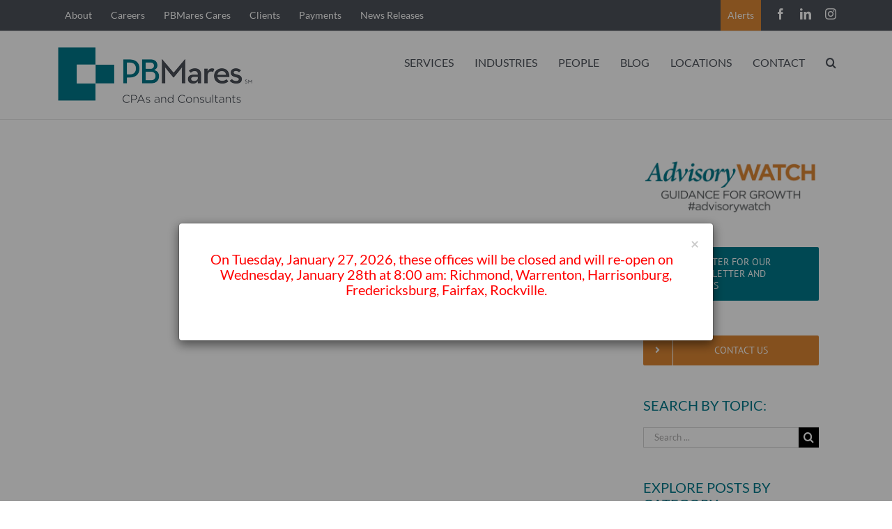

--- FILE ---
content_type: text/html; charset=UTF-8
request_url: https://www.pbmares.com/tag/investment/
body_size: 84373
content:
<!DOCTYPE html>
<html class="avada-html-layout-wide avada-html-header-position-top avada-html-is-archive" lang="en-US">
<head>
	<meta http-equiv="X-UA-Compatible" content="IE=edge" />
	<meta http-equiv="Content-Type" content="text/html; charset=utf-8"/>
	<meta name="viewport" content="width=device-width, initial-scale=1" />
	<meta name='robots' content='noindex, follow' />

	<!-- This site is optimized with the Yoast SEO plugin v26.8 - https://yoast.com/product/yoast-seo-wordpress/ -->
	<title>Investment Archives - PBMares</title>
	<meta property="og:locale" content="en_US" />
	<meta property="og:type" content="article" />
	<meta property="og:title" content="Investment Archives - PBMares" />
	<meta property="og:url" content="https://www.pbmares.com/tag/investment/" />
	<meta property="og:site_name" content="PBMares" />
	<meta name="twitter:card" content="summary_large_image" />
	<script type="application/ld+json" class="yoast-schema-graph">{"@context":"https://schema.org","@graph":[{"@type":"CollectionPage","@id":"https://www.pbmares.com/tag/investment/","url":"https://www.pbmares.com/tag/investment/","name":"Investment Archives - PBMares","isPartOf":{"@id":"https://www.pbmares.com/#website"},"breadcrumb":{"@id":"https://www.pbmares.com/tag/investment/#breadcrumb"},"inLanguage":"en-US"},{"@type":"BreadcrumbList","@id":"https://www.pbmares.com/tag/investment/#breadcrumb","itemListElement":[{"@type":"ListItem","position":1,"name":"Home","item":"https://www.pbmares.com/"},{"@type":"ListItem","position":2,"name":"Investment"}]},{"@type":"WebSite","@id":"https://www.pbmares.com/#website","url":"https://www.pbmares.com/","name":"PBMares","description":"Tax, Assurance &amp; Consulting","potentialAction":[{"@type":"SearchAction","target":{"@type":"EntryPoint","urlTemplate":"https://www.pbmares.com/?s={search_term_string}"},"query-input":{"@type":"PropertyValueSpecification","valueRequired":true,"valueName":"search_term_string"}}],"inLanguage":"en-US"}]}</script>
	<!-- / Yoast SEO plugin. -->


<link rel="alternate" type="application/rss+xml" title="PBMares &raquo; Feed" href="https://www.pbmares.com/feed/" />
<link rel="alternate" type="application/rss+xml" title="PBMares &raquo; Comments Feed" href="https://www.pbmares.com/comments/feed/" />
					<link rel="shortcut icon" href="https://www.pbmares.com/wp-content/uploads/2017/08/favicon16.png" type="image/x-icon" />
		
					<!-- Apple Touch Icon -->
			<link rel="apple-touch-icon" sizes="180x180" href="https://www.pbmares.com/wp-content/uploads/2017/08/favicon114.png">
		
					<!-- Android Icon -->
			<link rel="icon" sizes="192x192" href="https://www.pbmares.com/wp-content/uploads/2017/08/favicon57.png">
		
					<!-- MS Edge Icon -->
			<meta name="msapplication-TileImage" content="https://www.pbmares.com/wp-content/uploads/2017/08/favicon72.png">
				<link rel="alternate" type="application/rss+xml" title="PBMares &raquo; Investment Tag Feed" href="https://www.pbmares.com/tag/investment/feed/" />
<style id='wp-img-auto-sizes-contain-inline-css' type='text/css'>
img:is([sizes=auto i],[sizes^="auto," i]){contain-intrinsic-size:3000px 1500px}
/*# sourceURL=wp-img-auto-sizes-contain-inline-css */
</style>
<link rel='stylesheet' id='alert-css-css' href='https://www.pbmares.com/wp-content/themes/Avada-Child-Theme/css/alert-modal.css?ver=1.0' type='text/css' media='all' />
<link rel='stylesheet' id='fusion-dynamic-css-css' href='https://www.pbmares.com/wp-content/uploads/fusion-styles/11616767f00afa2bb7c047375dd6f156.min.css?ver=3.13.2' type='text/css' media='all' />
<script type="text/javascript" src="https://www.pbmares.com/wp-includes/js/jquery/jquery.min.js?ver=3.7.1" id="jquery-core-js"></script>
<script type="text/javascript" src="//www.pbmares.com/wp-content/plugins/revslider/sr6/assets/js/rbtools.min.js?ver=6.7.40" async id="tp-tools-js"></script>
<script type="text/javascript" src="//www.pbmares.com/wp-content/plugins/revslider/sr6/assets/js/rs6.min.js?ver=6.7.40" async id="revmin-js"></script>
<link rel="https://api.w.org/" href="https://www.pbmares.com/wp-json/" /><link rel="alternate" title="JSON" type="application/json" href="https://www.pbmares.com/wp-json/wp/v2/tags/508" /><link rel="EditURI" type="application/rsd+xml" title="RSD" href="https://www.pbmares.com/xmlrpc.php?rsd" />
<meta name="generator" content="WordPress 6.9" />
<!-- Start cookieyes banner --> <script id="cookieyes" type="text/javascript" src="https://cdn-cookieyes.com/client_data/b0a2ec121070a48a027e844c/script.js"></script> <!-- End cookieyes banner -->
    <style type="text/css" id="css-fb-visibility">@media screen and (max-width: 640px){.fusion-no-small-visibility{display:none !important;}body .sm-text-align-center{text-align:center !important;}body .sm-text-align-left{text-align:left !important;}body .sm-text-align-right{text-align:right !important;}body .sm-flex-align-center{justify-content:center !important;}body .sm-flex-align-flex-start{justify-content:flex-start !important;}body .sm-flex-align-flex-end{justify-content:flex-end !important;}body .sm-mx-auto{margin-left:auto !important;margin-right:auto !important;}body .sm-ml-auto{margin-left:auto !important;}body .sm-mr-auto{margin-right:auto !important;}body .fusion-absolute-position-small{position:absolute;top:auto;width:100%;}.awb-sticky.awb-sticky-small{ position: sticky; top: var(--awb-sticky-offset,0); }}@media screen and (min-width: 641px) and (max-width: 1024px){.fusion-no-medium-visibility{display:none !important;}body .md-text-align-center{text-align:center !important;}body .md-text-align-left{text-align:left !important;}body .md-text-align-right{text-align:right !important;}body .md-flex-align-center{justify-content:center !important;}body .md-flex-align-flex-start{justify-content:flex-start !important;}body .md-flex-align-flex-end{justify-content:flex-end !important;}body .md-mx-auto{margin-left:auto !important;margin-right:auto !important;}body .md-ml-auto{margin-left:auto !important;}body .md-mr-auto{margin-right:auto !important;}body .fusion-absolute-position-medium{position:absolute;top:auto;width:100%;}.awb-sticky.awb-sticky-medium{ position: sticky; top: var(--awb-sticky-offset,0); }}@media screen and (min-width: 1025px){.fusion-no-large-visibility{display:none !important;}body .lg-text-align-center{text-align:center !important;}body .lg-text-align-left{text-align:left !important;}body .lg-text-align-right{text-align:right !important;}body .lg-flex-align-center{justify-content:center !important;}body .lg-flex-align-flex-start{justify-content:flex-start !important;}body .lg-flex-align-flex-end{justify-content:flex-end !important;}body .lg-mx-auto{margin-left:auto !important;margin-right:auto !important;}body .lg-ml-auto{margin-left:auto !important;}body .lg-mr-auto{margin-right:auto !important;}body .fusion-absolute-position-large{position:absolute;top:auto;width:100%;}.awb-sticky.awb-sticky-large{ position: sticky; top: var(--awb-sticky-offset,0); }}</style><meta name="generator" content="Powered by Slider Revolution 6.7.40 - responsive, Mobile-Friendly Slider Plugin for WordPress with comfortable drag and drop interface." />
<script>function setREVStartSize(e){
			//window.requestAnimationFrame(function() {
				window.RSIW = window.RSIW===undefined ? window.innerWidth : window.RSIW;
				window.RSIH = window.RSIH===undefined ? window.innerHeight : window.RSIH;
				try {
					var pw = document.getElementById(e.c).parentNode.offsetWidth,
						newh;
					pw = pw===0 || isNaN(pw) || (e.l=="fullwidth" || e.layout=="fullwidth") ? window.RSIW : pw;
					e.tabw = e.tabw===undefined ? 0 : parseInt(e.tabw);
					e.thumbw = e.thumbw===undefined ? 0 : parseInt(e.thumbw);
					e.tabh = e.tabh===undefined ? 0 : parseInt(e.tabh);
					e.thumbh = e.thumbh===undefined ? 0 : parseInt(e.thumbh);
					e.tabhide = e.tabhide===undefined ? 0 : parseInt(e.tabhide);
					e.thumbhide = e.thumbhide===undefined ? 0 : parseInt(e.thumbhide);
					e.mh = e.mh===undefined || e.mh=="" || e.mh==="auto" ? 0 : parseInt(e.mh,0);
					if(e.layout==="fullscreen" || e.l==="fullscreen")
						newh = Math.max(e.mh,window.RSIH);
					else{
						e.gw = Array.isArray(e.gw) ? e.gw : [e.gw];
						for (var i in e.rl) if (e.gw[i]===undefined || e.gw[i]===0) e.gw[i] = e.gw[i-1];
						e.gh = e.el===undefined || e.el==="" || (Array.isArray(e.el) && e.el.length==0)? e.gh : e.el;
						e.gh = Array.isArray(e.gh) ? e.gh : [e.gh];
						for (var i in e.rl) if (e.gh[i]===undefined || e.gh[i]===0) e.gh[i] = e.gh[i-1];
											
						var nl = new Array(e.rl.length),
							ix = 0,
							sl;
						e.tabw = e.tabhide>=pw ? 0 : e.tabw;
						e.thumbw = e.thumbhide>=pw ? 0 : e.thumbw;
						e.tabh = e.tabhide>=pw ? 0 : e.tabh;
						e.thumbh = e.thumbhide>=pw ? 0 : e.thumbh;
						for (var i in e.rl) nl[i] = e.rl[i]<window.RSIW ? 0 : e.rl[i];
						sl = nl[0];
						for (var i in nl) if (sl>nl[i] && nl[i]>0) { sl = nl[i]; ix=i;}
						var m = pw>(e.gw[ix]+e.tabw+e.thumbw) ? 1 : (pw-(e.tabw+e.thumbw)) / (e.gw[ix]);
						newh =  (e.gh[ix] * m) + (e.tabh + e.thumbh);
					}
					var el = document.getElementById(e.c);
					if (el!==null && el) el.style.height = newh+"px";
					el = document.getElementById(e.c+"_wrapper");
					if (el!==null && el) {
						el.style.height = newh+"px";
						el.style.display = "block";
					}
				} catch(e){
					console.log("Failure at Presize of Slider:" + e)
				}
			//});
		  };</script>
		<script type="text/javascript">
			var doc = document.documentElement;
			doc.setAttribute( 'data-useragent', navigator.userAgent );
		</script>
		<script>
	(function(i,s,o,g,r,a,m){i['GoogleAnalyticsObject']=r;i[r]=i[r]||function(){
	(i[r].q=i[r].q||[]).push(arguments)},i[r].l=1*new Date();a=s.createElement(o),
	m=s.getElementsByTagName(o)[0];a.async=1;a.src=g;m.parentNode.insertBefore(a,m)
	})(window,document,'script','//www.google-analytics.com/analytics.js','ga');
	ga('create', 'UA-39274989-1', 'auto');
	ga('send', 'pageview');
</script>
<!-- Google Tag Manager -->
<script>(function(w,d,s,l,i){w[l]=w[l]||[];w[l].push({'gtm.start':
new Date().getTime(),event:'gtm.js'});var f=d.getElementsByTagName(s)[0],
j=d.createElement(s),dl=l!='dataLayer'?'&l='+l:'';j.async=true;j.src=
'https://www.googletagmanager.com/gtm.js?id='+i+dl;f.parentNode.insertBefore(j,f);
})(window,document,'script','dataLayer','GTM-NGSWB23');</script>
<!-- End Google Tag Manager -->
	<script>
    (function(c,l,a,r,i,t,y){
        c[a]=c[a]||function(){(c[a].q=c[a].q||[]).push(arguments)};
        t=l.createElement(r);t.async=1;t.src="https://linkprotect.cudasvc.com/url?a=https%3a%2f%2fwww.clarity.ms%2ftag%2f&c=E,1,OYLi6XA-DN-DrlhsaLvkaKdTPT26nMj_EeTPBAbirN5K2-L6ohHawzmsS6ju2crv3PASr1apSQUXjMovYcBNwb1OWuRbV3nrngM7NOGOcg,,&typo=1"+i+"?ref=bwt";
        y=l.getElementsByTagName(r)[0];y.parentNode.insertBefore(t,y);
    })(window, document, "clarity", "script", "rgf143hyf1");
</script>

<!-- Global site tag (gtag.js) - Google Ads: 622156229 - original tag -->
<script async src="https://www.googletagmanager.com/gtag/js?id=AW-622156229"></script>
<script>
	window.dataLayer = window.dataLayer || [];
	function gtag(){dataLayer.push(arguments);}
	gtag('js', new Date());

	gtag('config', 'AW-622156229');
</script>
<!-- Global site tag (gtag.js) - Google Analytics 2022.06.08 -->
<script async src="https://www.googletagmanager.com/gtag/js?id=G-ZF7FXDEQ1T"></script>
<script>
	window.dataLayer = window.dataLayer || [];
	function gtag(){dataLayer.push(arguments);}
	gtag('js', new Date());

	gtag('config', 'G-ZF7FXDEQ1T');
</script><style id='global-styles-inline-css' type='text/css'>
:root{--wp--preset--aspect-ratio--square: 1;--wp--preset--aspect-ratio--4-3: 4/3;--wp--preset--aspect-ratio--3-4: 3/4;--wp--preset--aspect-ratio--3-2: 3/2;--wp--preset--aspect-ratio--2-3: 2/3;--wp--preset--aspect-ratio--16-9: 16/9;--wp--preset--aspect-ratio--9-16: 9/16;--wp--preset--color--black: #000000;--wp--preset--color--cyan-bluish-gray: #abb8c3;--wp--preset--color--white: #ffffff;--wp--preset--color--pale-pink: #f78da7;--wp--preset--color--vivid-red: #cf2e2e;--wp--preset--color--luminous-vivid-orange: #ff6900;--wp--preset--color--luminous-vivid-amber: #fcb900;--wp--preset--color--light-green-cyan: #7bdcb5;--wp--preset--color--vivid-green-cyan: #00d084;--wp--preset--color--pale-cyan-blue: #8ed1fc;--wp--preset--color--vivid-cyan-blue: #0693e3;--wp--preset--color--vivid-purple: #9b51e0;--wp--preset--color--awb-color-1: rgba(255,255,255,1);--wp--preset--color--awb-color-2: rgba(246,246,246,1);--wp--preset--color--awb-color-3: rgba(224,222,222,1);--wp--preset--color--awb-color-4: rgba(160,206,78,1);--wp--preset--color--awb-color-5: rgba(116,116,116,1);--wp--preset--color--awb-color-6: rgba(0,121,138,1);--wp--preset--color--awb-color-7: rgba(77,82,90,1);--wp--preset--color--awb-color-8: rgba(51,51,51,1);--wp--preset--color--awb-color-custom-10: rgba(235,234,234,1);--wp--preset--color--awb-color-custom-11: rgba(225,229,234,1);--wp--preset--color--awb-color-custom-12: rgba(0,0,0,1);--wp--preset--color--awb-color-custom-13: rgba(33,41,52,1);--wp--preset--color--awb-color-custom-14: rgba(65,64,66,1);--wp--preset--color--awb-color-custom-15: rgba(231,230,230,1);--wp--preset--color--awb-color-custom-16: rgba(0,86,149,1);--wp--preset--color--awb-color-custom-17: rgba(218,218,218,1);--wp--preset--color--awb-color-custom-18: rgba(153,187,213,1);--wp--preset--gradient--vivid-cyan-blue-to-vivid-purple: linear-gradient(135deg,rgb(6,147,227) 0%,rgb(155,81,224) 100%);--wp--preset--gradient--light-green-cyan-to-vivid-green-cyan: linear-gradient(135deg,rgb(122,220,180) 0%,rgb(0,208,130) 100%);--wp--preset--gradient--luminous-vivid-amber-to-luminous-vivid-orange: linear-gradient(135deg,rgb(252,185,0) 0%,rgb(255,105,0) 100%);--wp--preset--gradient--luminous-vivid-orange-to-vivid-red: linear-gradient(135deg,rgb(255,105,0) 0%,rgb(207,46,46) 100%);--wp--preset--gradient--very-light-gray-to-cyan-bluish-gray: linear-gradient(135deg,rgb(238,238,238) 0%,rgb(169,184,195) 100%);--wp--preset--gradient--cool-to-warm-spectrum: linear-gradient(135deg,rgb(74,234,220) 0%,rgb(151,120,209) 20%,rgb(207,42,186) 40%,rgb(238,44,130) 60%,rgb(251,105,98) 80%,rgb(254,248,76) 100%);--wp--preset--gradient--blush-light-purple: linear-gradient(135deg,rgb(255,206,236) 0%,rgb(152,150,240) 100%);--wp--preset--gradient--blush-bordeaux: linear-gradient(135deg,rgb(254,205,165) 0%,rgb(254,45,45) 50%,rgb(107,0,62) 100%);--wp--preset--gradient--luminous-dusk: linear-gradient(135deg,rgb(255,203,112) 0%,rgb(199,81,192) 50%,rgb(65,88,208) 100%);--wp--preset--gradient--pale-ocean: linear-gradient(135deg,rgb(255,245,203) 0%,rgb(182,227,212) 50%,rgb(51,167,181) 100%);--wp--preset--gradient--electric-grass: linear-gradient(135deg,rgb(202,248,128) 0%,rgb(113,206,126) 100%);--wp--preset--gradient--midnight: linear-gradient(135deg,rgb(2,3,129) 0%,rgb(40,116,252) 100%);--wp--preset--font-size--small: 12px;--wp--preset--font-size--medium: 20px;--wp--preset--font-size--large: 24px;--wp--preset--font-size--x-large: 42px;--wp--preset--font-size--normal: 16px;--wp--preset--font-size--xlarge: 32px;--wp--preset--font-size--huge: 48px;--wp--preset--spacing--20: 0.44rem;--wp--preset--spacing--30: 0.67rem;--wp--preset--spacing--40: 1rem;--wp--preset--spacing--50: 1.5rem;--wp--preset--spacing--60: 2.25rem;--wp--preset--spacing--70: 3.38rem;--wp--preset--spacing--80: 5.06rem;--wp--preset--shadow--natural: 6px 6px 9px rgba(0, 0, 0, 0.2);--wp--preset--shadow--deep: 12px 12px 50px rgba(0, 0, 0, 0.4);--wp--preset--shadow--sharp: 6px 6px 0px rgba(0, 0, 0, 0.2);--wp--preset--shadow--outlined: 6px 6px 0px -3px rgb(255, 255, 255), 6px 6px rgb(0, 0, 0);--wp--preset--shadow--crisp: 6px 6px 0px rgb(0, 0, 0);}:where(.is-layout-flex){gap: 0.5em;}:where(.is-layout-grid){gap: 0.5em;}body .is-layout-flex{display: flex;}.is-layout-flex{flex-wrap: wrap;align-items: center;}.is-layout-flex > :is(*, div){margin: 0;}body .is-layout-grid{display: grid;}.is-layout-grid > :is(*, div){margin: 0;}:where(.wp-block-columns.is-layout-flex){gap: 2em;}:where(.wp-block-columns.is-layout-grid){gap: 2em;}:where(.wp-block-post-template.is-layout-flex){gap: 1.25em;}:where(.wp-block-post-template.is-layout-grid){gap: 1.25em;}.has-black-color{color: var(--wp--preset--color--black) !important;}.has-cyan-bluish-gray-color{color: var(--wp--preset--color--cyan-bluish-gray) !important;}.has-white-color{color: var(--wp--preset--color--white) !important;}.has-pale-pink-color{color: var(--wp--preset--color--pale-pink) !important;}.has-vivid-red-color{color: var(--wp--preset--color--vivid-red) !important;}.has-luminous-vivid-orange-color{color: var(--wp--preset--color--luminous-vivid-orange) !important;}.has-luminous-vivid-amber-color{color: var(--wp--preset--color--luminous-vivid-amber) !important;}.has-light-green-cyan-color{color: var(--wp--preset--color--light-green-cyan) !important;}.has-vivid-green-cyan-color{color: var(--wp--preset--color--vivid-green-cyan) !important;}.has-pale-cyan-blue-color{color: var(--wp--preset--color--pale-cyan-blue) !important;}.has-vivid-cyan-blue-color{color: var(--wp--preset--color--vivid-cyan-blue) !important;}.has-vivid-purple-color{color: var(--wp--preset--color--vivid-purple) !important;}.has-black-background-color{background-color: var(--wp--preset--color--black) !important;}.has-cyan-bluish-gray-background-color{background-color: var(--wp--preset--color--cyan-bluish-gray) !important;}.has-white-background-color{background-color: var(--wp--preset--color--white) !important;}.has-pale-pink-background-color{background-color: var(--wp--preset--color--pale-pink) !important;}.has-vivid-red-background-color{background-color: var(--wp--preset--color--vivid-red) !important;}.has-luminous-vivid-orange-background-color{background-color: var(--wp--preset--color--luminous-vivid-orange) !important;}.has-luminous-vivid-amber-background-color{background-color: var(--wp--preset--color--luminous-vivid-amber) !important;}.has-light-green-cyan-background-color{background-color: var(--wp--preset--color--light-green-cyan) !important;}.has-vivid-green-cyan-background-color{background-color: var(--wp--preset--color--vivid-green-cyan) !important;}.has-pale-cyan-blue-background-color{background-color: var(--wp--preset--color--pale-cyan-blue) !important;}.has-vivid-cyan-blue-background-color{background-color: var(--wp--preset--color--vivid-cyan-blue) !important;}.has-vivid-purple-background-color{background-color: var(--wp--preset--color--vivid-purple) !important;}.has-black-border-color{border-color: var(--wp--preset--color--black) !important;}.has-cyan-bluish-gray-border-color{border-color: var(--wp--preset--color--cyan-bluish-gray) !important;}.has-white-border-color{border-color: var(--wp--preset--color--white) !important;}.has-pale-pink-border-color{border-color: var(--wp--preset--color--pale-pink) !important;}.has-vivid-red-border-color{border-color: var(--wp--preset--color--vivid-red) !important;}.has-luminous-vivid-orange-border-color{border-color: var(--wp--preset--color--luminous-vivid-orange) !important;}.has-luminous-vivid-amber-border-color{border-color: var(--wp--preset--color--luminous-vivid-amber) !important;}.has-light-green-cyan-border-color{border-color: var(--wp--preset--color--light-green-cyan) !important;}.has-vivid-green-cyan-border-color{border-color: var(--wp--preset--color--vivid-green-cyan) !important;}.has-pale-cyan-blue-border-color{border-color: var(--wp--preset--color--pale-cyan-blue) !important;}.has-vivid-cyan-blue-border-color{border-color: var(--wp--preset--color--vivid-cyan-blue) !important;}.has-vivid-purple-border-color{border-color: var(--wp--preset--color--vivid-purple) !important;}.has-vivid-cyan-blue-to-vivid-purple-gradient-background{background: var(--wp--preset--gradient--vivid-cyan-blue-to-vivid-purple) !important;}.has-light-green-cyan-to-vivid-green-cyan-gradient-background{background: var(--wp--preset--gradient--light-green-cyan-to-vivid-green-cyan) !important;}.has-luminous-vivid-amber-to-luminous-vivid-orange-gradient-background{background: var(--wp--preset--gradient--luminous-vivid-amber-to-luminous-vivid-orange) !important;}.has-luminous-vivid-orange-to-vivid-red-gradient-background{background: var(--wp--preset--gradient--luminous-vivid-orange-to-vivid-red) !important;}.has-very-light-gray-to-cyan-bluish-gray-gradient-background{background: var(--wp--preset--gradient--very-light-gray-to-cyan-bluish-gray) !important;}.has-cool-to-warm-spectrum-gradient-background{background: var(--wp--preset--gradient--cool-to-warm-spectrum) !important;}.has-blush-light-purple-gradient-background{background: var(--wp--preset--gradient--blush-light-purple) !important;}.has-blush-bordeaux-gradient-background{background: var(--wp--preset--gradient--blush-bordeaux) !important;}.has-luminous-dusk-gradient-background{background: var(--wp--preset--gradient--luminous-dusk) !important;}.has-pale-ocean-gradient-background{background: var(--wp--preset--gradient--pale-ocean) !important;}.has-electric-grass-gradient-background{background: var(--wp--preset--gradient--electric-grass) !important;}.has-midnight-gradient-background{background: var(--wp--preset--gradient--midnight) !important;}.has-small-font-size{font-size: var(--wp--preset--font-size--small) !important;}.has-medium-font-size{font-size: var(--wp--preset--font-size--medium) !important;}.has-large-font-size{font-size: var(--wp--preset--font-size--large) !important;}.has-x-large-font-size{font-size: var(--wp--preset--font-size--x-large) !important;}
/*# sourceURL=global-styles-inline-css */
</style>
<link rel='stylesheet' id='rs-plugin-settings-css' href='//www.pbmares.com/wp-content/plugins/revslider/sr6/assets/css/rs6.css?ver=6.7.40' type='text/css' media='all' />
<style id='rs-plugin-settings-inline-css' type='text/css'>
.tp-caption a{color:#ff7302;text-shadow:none;-webkit-transition:all 0.2s ease-out;-moz-transition:all 0.2s ease-out;-o-transition:all 0.2s ease-out;-ms-transition:all 0.2s ease-out}.tp-caption a:hover{color:#ffa902}
/*# sourceURL=rs-plugin-settings-inline-css */
</style>
</head>

<body class="archive tag tag-investment tag-508 wp-theme-Avada wp-child-theme-Avada-Child-Theme has-sidebar fusion-image-hovers fusion-pagination-sizing fusion-button_type-flat fusion-button_span-no fusion-button_gradient-linear avada-image-rollover-circle-yes avada-image-rollover-yes avada-image-rollover-direction-left fusion-body ltr fusion-sticky-header no-tablet-sticky-header no-mobile-sticky-header no-mobile-slidingbar avada-has-rev-slider-styles fusion-disable-outline fusion-sub-menu-fade mobile-logo-pos-left layout-wide-mode avada-has-boxed-modal-shadow-none layout-scroll-offset-full avada-has-zero-margin-offset-top fusion-top-header menu-text-align-left mobile-menu-design-classic fusion-show-pagination-text fusion-header-layout-v3 avada-responsive avada-footer-fx-none avada-menu-highlight-style-bar fusion-search-form-classic fusion-main-menu-search-dropdown fusion-avatar-square avada-sticky-shrinkage avada-dropdown-styles avada-blog-layout-medium avada-blog-archive-layout-medium avada-header-shadow-no avada-menu-icon-position-left avada-has-megamenu-shadow avada-has-mainmenu-dropdown-divider avada-has-pagetitle-bg-full avada-has-main-nav-search-icon avada-has-breadcrumb-mobile-hidden avada-has-titlebar-hide avada-has-pagination-padding avada-flyout-menu-direction-fade avada-ec-views-v1 awb-link-decoration" data-awb-post-id="">
	<!-- Google Tag Manager (noscript) -->
<noscript><iframe src="https://www.googletagmanager.com/ns.html?id=GTM-NGSWB23"
height="0" width="0" style="display:none;visibility:hidden"></iframe></noscript>
<!-- End Google Tag Manager (noscript) -->
	<!-- Alert Modal -->
	<div id="alertModal" class="modal">
		<div class="modal-content">
			<span class="close" onclick="closeModal()">&times;</span>
<p>
On Tuesday, January 27, 2026, these offices will be closed and will re-open on Wednesday, January 28th at 8:00 am:
Richmond, Warrenton, Harrisonburg, Fredericksburg, Fairfax, Rockville.<br/><br/>
</p>
			</div>
	</div>
	<a class="skip-link screen-reader-text" href="#content">Skip to content</a>

	<div id="boxed-wrapper">
		
		<div id="wrapper" class="fusion-wrapper">
			<div id="home" style="position:relative;top:-1px;"></div>
							
					
			<header class="fusion-header-wrapper">
				<div class="fusion-header-v3 fusion-logo-alignment fusion-logo-left fusion-sticky-menu- fusion-sticky-logo-1 fusion-mobile-logo-  fusion-mobile-menu-design-classic">
					
<div class="fusion-secondary-header">
	<div class="fusion-row">
					<div class="fusion-alignleft">
				<nav class="fusion-secondary-menu" role="navigation" aria-label="Secondary Menu"><ul id="menu-top-menu" class="menu"><li  id="menu-item-1169"  class="menu-item menu-item-type-post_type menu-item-object-page menu-item-has-children menu-item-1169 fusion-dropdown-menu"  data-item-id="1169"><a  href="https://www.pbmares.com/about/" class="fusion-bar-highlight"><span class="menu-text">About</span></a><ul class="sub-menu"><li  id="menu-item-22368"  class="menu-item menu-item-type-post_type menu-item-object-page menu-item-22368 fusion-dropdown-submenu" ><a  href="https://www.pbmares.com/testimonials/" class="fusion-bar-highlight"><span>Testimonials</span></a></li></ul></li><li  id="menu-item-1372"  class="menu-item menu-item-type-post_type menu-item-object-page menu-item-1372"  data-item-id="1372"><a  href="https://www.pbmares.com/careers/" class="fusion-bar-highlight"><span class="menu-text">Careers</span></a></li><li  id="menu-item-17892"  class="menu-item menu-item-type-post_type menu-item-object-page menu-item-17892"  data-item-id="17892"><a  href="https://www.pbmares.com/pbmares-cares/" class="fusion-bar-highlight"><span class="menu-text">PBMares Cares</span></a></li><li  id="menu-item-26049"  class="menu-item menu-item-type-post_type menu-item-object-page menu-item-26049"  data-item-id="26049"><a  href="https://www.pbmares.com/clients/" class="fusion-bar-highlight"><span class="menu-text">Clients</span></a></li><li  id="menu-item-22556"  class="menu-item menu-item-type-post_type menu-item-object-page menu-item-22556"  data-item-id="22556"><a  href="https://www.pbmares.com/payments/" class="fusion-bar-highlight"><span class="menu-text">Payments</span></a></li><li  id="menu-item-22516"  class="menu-item menu-item-type-custom menu-item-object-custom menu-item-22516"  data-item-id="22516"><a  href="https://www.pbmares.com/category/news-releases/" class="fusion-bar-highlight"><span class="menu-text">News Releases</span></a></li></ul></nav><nav class="fusion-mobile-nav-holder fusion-mobile-menu-text-align-left" aria-label="Secondary Mobile Menu"></nav>			</div>
							<div class="fusion-alignright">               
				<div class="fusion-social-links-header"><div class="fusion-social-networks"><div class="fusion-social-networks-wrapper"><a  class="fusion-social-network-icon fusion-tooltip fusion-facebook awb-icon-facebook" style data-placement="bottom" data-title="Facebook" data-toggle="tooltip" title="Facebook" href="https://www.facebook.com/PBMaresLLP" target="_blank" rel="noreferrer"><span class="screen-reader-text">Facebook</span></a><a  class="fusion-social-network-icon fusion-tooltip fusion-linkedin awb-icon-linkedin" style data-placement="bottom" data-title="LinkedIn" data-toggle="tooltip" title="LinkedIn" href="https://www.linkedin.com/company/pbmares-llp/" target="_blank" rel="noopener noreferrer"><span class="screen-reader-text">LinkedIn</span></a><a  class="fusion-social-network-icon fusion-tooltip fusion-instagram awb-icon-instagram" style data-placement="bottom" data-title="Instagram" data-toggle="tooltip" title="Instagram" href="https://www.instagram.com/pbmares/" target="_blank" rel="noopener noreferrer"><span class="screen-reader-text">Instagram</span></a></div></div></div>				<!-- templates/header-secondary.php -->
				<!--
				<a href="/upload-documents/" class="covid-header-link">UPLOAD TAX DOCUMENTS</a>
				-->
				<a href="https://www.pbmares.com/alerts/" class="covid-header-link" title="Alerts">Alerts</a>
			</div>
			</div>
</div>
<div class="fusion-header-sticky-height"></div>
<div class="fusion-header">
	<div class="fusion-row">
					<div class="fusion-logo" data-margin-top="20px" data-margin-bottom="20px" data-margin-left="0px" data-margin-right="0px">
			<a class="fusion-logo-link"  href="https://www.pbmares.com/" >

						<!-- standard logo -->
			<img src="https://www.pbmares.com/wp-content/uploads/2024/07/PBMares-CPAs-and-Consultants-Logo-2024.png" srcset="https://www.pbmares.com/wp-content/uploads/2024/07/PBMares-CPAs-and-Consultants-Logo-2024.png 1x" width="285" height="86" alt="PBMares Logo" data-retina_logo_url="" class="fusion-standard-logo" />

			
											<!-- sticky header logo -->
				<img src="https://www.pbmares.com/wp-content/uploads/2024/07/PBMares-CPAs-and-Consultants-Logo-2024.png" srcset="https://www.pbmares.com/wp-content/uploads/2024/07/PBMares-CPAs-and-Consultants-Logo-2024.png 1x" width="285" height="86" alt="PBMares Logo" data-retina_logo_url="" class="fusion-sticky-logo" />
					</a>
		</div>		<nav class="fusion-main-menu" aria-label="Main Menu"><ul id="menu-main-menu" class="fusion-menu"><li  id="menu-item-25783"  class="menu-item menu-item-type-post_type menu-item-object-page menu-item-has-children menu-item-25783 fusion-dropdown-menu"  data-item-id="25783"><a  href="https://www.pbmares.com/services/" class="fusion-bar-highlight"><span class="menu-text">Services</span></a><ul class="sub-menu"><li  id="menu-item-25789"  class="menu-item menu-item-type-post_type menu-item-object-page menu-item-has-children menu-item-25789 fusion-dropdown-submenu" ><a  href="https://www.pbmares.com/services/audit-assurance/" class="fusion-bar-highlight"><span>Audit &#038; Assurance</span></a><ul class="sub-menu"><li  id="menu-item-25806"  class="menu-item menu-item-type-post_type menu-item-object-page menu-item-25806" ><a  href="https://www.pbmares.com/services/audit-assurance/audits/" class="fusion-bar-highlight"><span>Audit, Reviews &#038; Compilations</span></a></li><li  id="menu-item-25807"  class="menu-item menu-item-type-post_type menu-item-object-page menu-item-25807" ><a  href="https://www.pbmares.com/lease-accounting/" class="fusion-bar-highlight"><span>Lease Accounting</span></a></li></ul></li><li  id="menu-item-25790"  class="menu-item menu-item-type-post_type menu-item-object-page menu-item-has-children menu-item-25790 fusion-dropdown-submenu" ><a  href="https://www.pbmares.com/services/consulting/" class="fusion-bar-highlight"><span>Consulting</span></a><ul class="sub-menu"><li  id="menu-item-25838"  class="menu-item menu-item-type-post_type menu-item-object-page menu-item-25838" ><a  href="https://www.pbmares.com/services/transaction-advisory-services-2/" class="fusion-bar-highlight"><span>Transaction Advisory Services</span></a></li><li  id="menu-item-25810"  class="menu-item menu-item-type-post_type menu-item-object-page menu-item-25810" ><a  href="https://www.pbmares.com/services/outsourced-accounting/" class="fusion-bar-highlight"><span>Outsourced Accounting</span></a></li><li  id="menu-item-25811"  class="menu-item menu-item-type-post_type menu-item-object-page menu-item-25811" ><a  href="https://www.pbmares.com/services/retirement-plan-design-third-party-administration/" class="fusion-bar-highlight"><span>Retirement Plan Administration &#038; Consulting</span></a></li><li  id="menu-item-25813"  class="menu-item menu-item-type-post_type menu-item-object-page menu-item-has-children menu-item-25813" ><a  href="https://www.pbmares.com/services/risk-advisory/" class="fusion-bar-highlight"><span>Risk Advisory</span></a><ul class="sub-menu"><li  id="menu-item-25815"  class="menu-item menu-item-type-post_type menu-item-object-page menu-item-25815" ><a  href="https://www.pbmares.com/services/risk-advisory/risk-assessments/" class="fusion-bar-highlight"><span>Risk Assessments</span></a></li><li  id="menu-item-25816"  class="menu-item menu-item-type-post_type menu-item-object-page menu-item-25816" ><a  href="https://www.pbmares.com/services/risk-advisory/cybersecurity/" class="fusion-bar-highlight"><span>Cybersecurity</span></a></li><li  id="menu-item-25819"  class="menu-item menu-item-type-post_type menu-item-object-page menu-item-25819" ><a  href="https://www.pbmares.com/services/risk-advisory/internal-controls/" class="fusion-bar-highlight"><span>Internal Controls</span></a></li><li  id="menu-item-25851"  class="menu-item menu-item-type-post_type menu-item-object-page menu-item-25851" ><a  href="https://www.pbmares.com/services/risk-advisory/operational-excellence/" class="fusion-bar-highlight"><span>Operational Excellence</span></a></li></ul></li></ul></li><li  id="menu-item-25791"  class="menu-item menu-item-type-post_type menu-item-object-page menu-item-has-children menu-item-25791 fusion-dropdown-submenu" ><a  href="https://www.pbmares.com/services/tax/" class="fusion-bar-highlight"><span>Tax</span></a><ul class="sub-menu"><li  id="menu-item-25801"  class="menu-item menu-item-type-post_type menu-item-object-page menu-item-25801" ><a  href="https://www.pbmares.com/services/tax/credits-and-incentives/" class="fusion-bar-highlight"><span>Credits &#038; Incentives</span></a></li><li  id="menu-item-25802"  class="menu-item menu-item-type-post_type menu-item-object-page menu-item-25802" ><a  href="https://www.pbmares.com/services/tax/generational-wealth-transfer/" class="fusion-bar-highlight"><span>Generational Wealth Transfer</span></a></li><li  id="menu-item-25803"  class="menu-item menu-item-type-post_type menu-item-object-page menu-item-25803" ><a  href="https://www.pbmares.com/services/tax/high-net-worth-individuals/" class="fusion-bar-highlight"><span>High Net Worth Individuals</span></a></li><li  id="menu-item-25804"  class="menu-item menu-item-type-post_type menu-item-object-page menu-item-25804" ><a  href="https://www.pbmares.com/services/tax/international/" class="fusion-bar-highlight"><span>International</span></a></li><li  id="menu-item-25805"  class="menu-item menu-item-type-post_type menu-item-object-page menu-item-25805" ><a  href="https://www.pbmares.com/services/tax/state-local/" class="fusion-bar-highlight"><span>State &#038; Local</span></a></li></ul></li></ul></li><li  id="menu-item-25784"  class="menu-item menu-item-type-post_type menu-item-object-page menu-item-has-children menu-item-25784 fusion-dropdown-menu"  data-item-id="25784"><a  href="https://www.pbmares.com/industries/" class="fusion-bar-highlight"><span class="menu-text">Industries</span></a><ul class="sub-menu"><li  id="menu-item-25792"  class="menu-item menu-item-type-post_type menu-item-object-page menu-item-25792 fusion-dropdown-submenu" ><a  href="https://www.pbmares.com/industries/construction-and-real-estate/" class="fusion-bar-highlight"><span>Construction &#038; Real Estate</span></a></li><li  id="menu-item-25793"  class="menu-item menu-item-type-post_type menu-item-object-page menu-item-25793 fusion-dropdown-submenu" ><a  href="https://www.pbmares.com/industries/employee-benefit-plans/" class="fusion-bar-highlight"><span>Employee Benefit Plans</span></a></li><li  id="menu-item-25794"  class="menu-item menu-item-type-post_type menu-item-object-page menu-item-25794 fusion-dropdown-submenu" ><a  href="https://www.pbmares.com/industries/financial-institutions/" class="fusion-bar-highlight"><span>Financial Institutions</span></a></li><li  id="menu-item-25795"  class="menu-item menu-item-type-post_type menu-item-object-page menu-item-25795 fusion-dropdown-submenu" ><a  href="https://www.pbmares.com/industries/government-contracting/" class="fusion-bar-highlight"><span>Government Contracting</span></a></li><li  id="menu-item-25797"  class="menu-item menu-item-type-post_type menu-item-object-page menu-item-has-children menu-item-25797 fusion-dropdown-submenu" ><a  href="https://www.pbmares.com/industries/hospitality/" class="fusion-bar-highlight"><span>Hospitality</span></a><ul class="sub-menu"><li  id="menu-item-26557"  class="menu-item menu-item-type-post_type menu-item-object-page menu-item-26557" ><a  href="https://www.pbmares.com/industries/hospitality/hotels/" class="fusion-bar-highlight"><span>Hotels</span></a></li><li  id="menu-item-26558"  class="menu-item menu-item-type-post_type menu-item-object-page menu-item-26558" ><a  href="https://www.pbmares.com/industries/hospitality/private-clubs/" class="fusion-bar-highlight"><span>Private Clubs</span></a></li><li  id="menu-item-26559"  class="menu-item menu-item-type-post_type menu-item-object-page menu-item-26559" ><a  href="https://www.pbmares.com/industries/hospitality/restaurants/" class="fusion-bar-highlight"><span>Restaurants</span></a></li></ul></li><li  id="menu-item-25798"  class="menu-item menu-item-type-post_type menu-item-object-page menu-item-25798 fusion-dropdown-submenu" ><a  href="https://www.pbmares.com/industries/not-for-profit/" class="fusion-bar-highlight"><span>Not-for-Profit</span></a></li><li  id="menu-item-25799"  class="menu-item menu-item-type-post_type menu-item-object-page menu-item-25799 fusion-dropdown-submenu" ><a  href="https://www.pbmares.com/industries/state-local-government/" class="fusion-bar-highlight"><span>State &#038; Local Government</span></a></li></ul></li><li  id="menu-item-25785"  class="menu-item menu-item-type-post_type menu-item-object-page menu-item-25785"  data-item-id="25785"><a  href="https://www.pbmares.com/people/" class="fusion-bar-highlight"><span class="menu-text">People</span></a></li><li  id="menu-item-25786"  class="menu-item menu-item-type-post_type menu-item-object-page menu-item-has-children menu-item-25786 fusion-dropdown-menu"  data-item-id="25786"><a  href="https://www.pbmares.com/advisory-watch/" class="fusion-bar-highlight"><span class="menu-text">Blog</span></a><ul class="sub-menu"><li  id="menu-item-25800"  class="menu-item menu-item-type-post_type menu-item-object-page menu-item-25800 fusion-dropdown-submenu" ><a  href="https://www.pbmares.com/alerts/" class="fusion-bar-highlight"><span>Alerts</span></a></li><li  id="menu-item-32750"  class="menu-item menu-item-type-post_type menu-item-object-page menu-item-32750 fusion-dropdown-submenu" ><a  href="https://www.pbmares.com/obbba-resource-center/" class="fusion-bar-highlight"><span>OBBBA Resource Center</span></a></li><li  id="menu-item-29885"  class="menu-item menu-item-type-custom menu-item-object-custom menu-item-29885 fusion-dropdown-submenu" ><a  href="https://www.pbmares.com/tag/webinar" class="fusion-bar-highlight"><span>Webinars</span></a></li><li  id="menu-item-25835"  class="menu-item menu-item-type-post_type menu-item-object-page menu-item-25835 fusion-dropdown-submenu" ><a  href="https://www.pbmares.com/newsletter-opt-in/" class="fusion-bar-highlight"><span>Newsletter Opt-In</span></a></li></ul></li><li  id="menu-item-25787"  class="menu-item menu-item-type-post_type menu-item-object-page menu-item-has-children menu-item-25787 fusion-dropdown-menu"  data-item-id="25787"><a  href="https://www.pbmares.com/locations/" class="fusion-bar-highlight"><span class="menu-text">Locations</span></a><ul class="sub-menu"><li  id="menu-item-25828"  class="menu-item menu-item-type-post_type menu-item-object-page menu-item-25828 fusion-dropdown-submenu" ><a  href="https://www.pbmares.com/locations/washington-dc-cpa-firm/" class="fusion-bar-highlight"><span>Fairfax/Washington D.C.</span></a></li><li  id="menu-item-25829"  class="menu-item menu-item-type-post_type menu-item-object-page menu-item-25829 fusion-dropdown-submenu" ><a  href="https://www.pbmares.com/locations/fredericksburg-cpa-firm/" class="fusion-bar-highlight"><span>Fredericksburg, VA</span></a></li><li  id="menu-item-25830"  class="menu-item menu-item-type-post_type menu-item-object-page menu-item-25830 fusion-dropdown-submenu" ><a  href="https://www.pbmares.com/locations/harrisonburg-cpa-firm/" class="fusion-bar-highlight"><span>Harrisonburg, VA</span></a></li><li  id="menu-item-25821"  class="menu-item menu-item-type-post_type menu-item-object-page menu-item-25821 fusion-dropdown-submenu" ><a  href="https://www.pbmares.com/locations/morehead-city-nc-cpa-firm/" class="fusion-bar-highlight"><span>Morehead City, NC</span></a></li><li  id="menu-item-25822"  class="menu-item menu-item-type-post_type menu-item-object-page menu-item-25822 fusion-dropdown-submenu" ><a  href="https://www.pbmares.com/locations/new-bern-nc-cpa-firm/" class="fusion-bar-highlight"><span>New Bern, NC</span></a></li><li  id="menu-item-25823"  class="menu-item menu-item-type-post_type menu-item-object-page menu-item-25823 fusion-dropdown-submenu" ><a  href="https://www.pbmares.com/locations/newport-news-cpa-firm/" class="fusion-bar-highlight"><span>Newport News, VA</span></a></li><li  id="menu-item-25824"  class="menu-item menu-item-type-post_type menu-item-object-page menu-item-25824 fusion-dropdown-submenu" ><a  href="https://www.pbmares.com/locations/norfolk-cpa-firm/" class="fusion-bar-highlight"><span>Norfolk, VA</span></a></li><li  id="menu-item-25832"  class="menu-item menu-item-type-post_type menu-item-object-page menu-item-25832 fusion-dropdown-submenu" ><a  href="https://www.pbmares.com/locations/richmond-cpa-firm/" class="fusion-bar-highlight"><span>Richmond, VA</span></a></li><li  id="menu-item-25831"  class="menu-item menu-item-type-post_type menu-item-object-page menu-item-25831 fusion-dropdown-submenu" ><a  href="https://www.pbmares.com/locations/rockville-cpa-firm/" class="fusion-bar-highlight"><span>Rockville, MD</span></a></li><li  id="menu-item-25825"  class="menu-item menu-item-type-post_type menu-item-object-page menu-item-25825 fusion-dropdown-submenu" ><a  href="https://www.pbmares.com/locations/warrenton-cpa-firm/" class="fusion-bar-highlight"><span>Warrenton, VA</span></a></li><li  id="menu-item-25826"  class="menu-item menu-item-type-post_type menu-item-object-page menu-item-25826 fusion-dropdown-submenu" ><a  href="https://www.pbmares.com/locations/williamsburg-cpa-firm/" class="fusion-bar-highlight"><span>Williamsburg, VA</span></a></li><li  id="menu-item-25827"  class="menu-item menu-item-type-post_type menu-item-object-page menu-item-25827 fusion-dropdown-submenu" ><a  href="https://www.pbmares.com/locations/wilmington-cpa-firm/" class="fusion-bar-highlight"><span>Wilmington, NC</span></a></li></ul></li><li  id="menu-item-25788"  class="menu-item menu-item-type-post_type menu-item-object-page menu-item-25788"  data-item-id="25788"><a  href="https://www.pbmares.com/contact/" class="fusion-bar-highlight"><span class="menu-text">Contact</span></a></li><li class="fusion-custom-menu-item fusion-main-menu-search"><a class="fusion-main-menu-icon fusion-bar-highlight" href="#" aria-label="Search" data-title="Search" title="Search" role="button" aria-expanded="false"></a><div class="fusion-custom-menu-item-contents">		<form role="search" class="searchform fusion-search-form  fusion-search-form-classic" method="get" action="https://www.pbmares.com/">
			<div class="fusion-search-form-content">

				
				<div class="fusion-search-field search-field">
					<label><span class="screen-reader-text">Search for:</span>
													<input type="search" value="" name="s" class="s" placeholder="Search..." required aria-required="true" aria-label="Search..."/>
											</label>
				</div>
				<div class="fusion-search-button search-button">
					<input type="submit" class="fusion-search-submit searchsubmit" aria-label="Search" value="&#xf002;" />
									</div>

				
			</div>


			
		</form>
		</div></li></ul></nav>
<nav class="fusion-mobile-nav-holder fusion-mobile-menu-text-align-left" aria-label="Main Menu Mobile"></nav>

					</div>
</div>
				</div>
				<div class="fusion-clearfix"></div>
			</header>
								
							<div id="sliders-container" class="fusion-slider-visibility">
					</div>
				
					
							
			
						<main id="main" class="clearfix ">
				<div class="fusion-row" style="">
<section id="content" class="" style="float: left;">
	
	<div id="posts-container" class="fusion-blog-archive fusion-blog-layout-medium-wrapper fusion-clearfix">
	<div class="fusion-posts-container fusion-blog-layout-medium fusion-blog-pagination fusion-blog-rollover " data-pages="0">
		
		
				
		
	</div>

			</div>
</section>
<aside id="sidebar" class="sidebar fusion-widget-area fusion-content-widget-area fusion-sidebar-right fusion-blogsidebar" style="float: right;" data="">
											
					<section id="media_image-2" class="widget widget_media_image" style="border-style: solid;border-color:transparent;border-width:0px;"><a href="https://www.pbmares.com/advisory-watch"><img width="520" height="170" src="https://www.pbmares.com/wp-content/uploads/2023/06/Advisory-Watch-logo-with-tagline-2.png" class="image wp-image-22421  attachment-full size-full" alt="AdvisoryWATCH Logo PBMares" style="max-width: 100%; height: auto;" decoding="async" srcset="https://www.pbmares.com/wp-content/uploads/2023/06/Advisory-Watch-logo-with-tagline-2-200x65.png 200w, https://www.pbmares.com/wp-content/uploads/2023/06/Advisory-Watch-logo-with-tagline-2-400x131.png 400w, https://www.pbmares.com/wp-content/uploads/2023/06/Advisory-Watch-logo-with-tagline-2.png 520w" sizes="(max-width: 520px) 100vw, 520px" /></a></section><section id="custom_html-9" class="widget_text widget widget_custom_html" style="border-style: solid;border-color:transparent;border-width:0px;"><div class="textwidget custom-html-widget"><div class="fusion-button-wrapper"><a class="fusion-button button-flat fusion-button-round button-large button-default button-1" style="width: 100%; margin-bottom: 5px;" href="/newsletter-opt-in/" target="_blank"><span class="fusion-button-icon-divider button-icon-divider-left"><i class="fa fa-angle-right"></i></span><span class="fusion-button-text fusion-button-text-left">Register for Our Newsletter and Alerts</span></a></div></div></section><section id="custom_html-12" class="widget_text widget widget_custom_html" style="border-style: solid;border-color:transparent;border-width:0px;"><div class="textwidget custom-html-widget"><div class="fusion-align-block"><a class="fusion-button button-flat fusion-button-default-size button-custom fusion-button-default button-1 fusion-button-span-yes fusion-button-default-type" style="--button_accent_color:#ffffff;--button_accent_hover_color:#ffffff;--button_border_hover_color:#ffffff;--button_gradient_top_color:#dc8633;--button_gradient_bottom_color:#dc8633;--button_gradient_top_color_hover:#dc8633;--button_gradient_bottom_color_hover:#dc8633;" target="_blank" rel="noopener noreferrer" data-hover="icon_slide" href="https://www.pbmares.com/contact/"><span class="fusion-button-icon-divider button-icon-divider-left"><i class="fa-angle-right fas" aria-hidden="true"></i></span><span class="fusion-button-text fusion-button-text-left">Contact Us</span></a></div></div></section><section id="text-42" class="widget widget_text" style="border-style: solid;border-color:transparent;border-width:0px;">			<div class="textwidget"><h3>SEARCH BY TOPIC:</h3>
<section id="search-2" class="widget widget_search">
<form class="searchform fusion-search-form" role="search" action="https://www.pbmares.com/" method="get"><input name="post_type" type="hidden" value="post" /></p>
<div class="fusion-search-form-content">
<div></div>
<div class="fusion-search-field search-field"><label class="screen-reader-text" for="s">Search for:</label><input class="s" name="s" required="" type="text" value="" placeholder="Search ..." aria-required="true" aria-label="Search ..." /></div>
<div class="fusion-search-button search-button"><input class="fusion-search-submit searchsubmit" type="submit" value="" /></div>
</div>
</form>
</section>
</div>
		</section><section id="text-16" class="widget widget_text" style="border-style: solid;border-color:transparent;border-width:0px;">			<div class="textwidget"><h3>EXPLORE POSTS BY CATEGORY:</h3>
</div>
		</section><section id="text-14" class="widget widget_text" style="border-style: solid;border-color:transparent;border-width:0px;">			<div class="textwidget"><h3>SERVICES</h3>
<ul>
<li style="list-style-type: none">
<ul>
<li><a href="https://www.pbmares.com/category/services/accounting/">&gt; Accounting</a></li>
<li><a href="https://www.pbmares.com/category/services/assurance/">&gt; Audit &amp; Assurance</a></li>
<li><a href="https://www.pbmares.com/category/services/business-advisory/">&gt; Business Advisory</a></li>
<li><a href="https://www.pbmares.com/category/services/cybersecurity/">&gt; Cybersecurity</a></li>
<li><a href="https://www.pbmares.com/category/services/fraud-and-forensics/">&gt; Fraud/Forensics</a></li>
<li><a href="https://www.pbmares.com/category/services/individual-services/">&gt; Individual Services</a></li>
<li><a href="https://www.pbmares.com/category/services/retirement/">&gt; Retirement</a></li>
<li><a href="https://www.pbmares.com/category/services/risk-advisory">&gt; Risk Advisory</a></li>
<li><a href="https://www.pbmares.com/category/services/tax-business/">&gt; Tax: Business</a></li>
<li><a href="https://www.pbmares.com/category/services/tax-individual/">&gt; Tax: Individual</a></li>
<li><a href="https://www.pbmares.com/category/services/transaction-advisory/">&gt; Transaction Advisory</a></li>
</ul>
</li>
</ul>
</div>
		</section><section id="text-15" class="widget widget_text" style="border-style: solid;border-color:transparent;border-width:0px;">			<div class="textwidget"><h3>INDUSTRIES</h3>
<ul>
<li><a href="https://www.pbmares.com/category/industries/credit-unions">&gt; Credit Unions</a></li>
<li><a href="https://www.pbmares.com/category/industries/construction-and-real-estate/">&gt; Construction and Real Estate</a></li>
<li><a href="https://www.pbmares.com/category/industries/employee-benefit-plans">&gt; Employee Benefit Plans</a></li>
<li><a href="https://www.pbmares.com/category/industries/financial-institutions">&gt; Financial Institutions</a></li>
<li><a href="https://www.pbmares.com/category/industries/government-contracting/">&gt; Government Contracting</a></li>
<li><a href="https://www.pbmares.com/category/industries/healthcare/">&gt; Healthcare</a></li>
<li><a href="https://www.pbmares.com/category/industries/hospitality/">&gt; Hospitality</a></li>
<li><a href="https://www.pbmares.com/category/industries/labor-unions">&gt; Labor Unions</a></li>
<li><a href="https://www.pbmares.com/category/industries/not-for-profit/">&gt; Not-for-Profit</a></li>
<li><a href="https://www.pbmares.com/category/industries/state-and-local-government/">&gt; State and Local Government</a></li>
</ul>
</div>
		</section><section id="text-73" class="widget widget_text" style="border-style: solid;border-color:transparent;border-width:0px;">			<div class="textwidget"><h3>NEWS, EVENTS &amp; DOWNLOADS</h3>
<ul>
<li><a href="https://www.pbmares.com/category/case-study">&gt; Case Studies</a></li>
<li><a href="https://www.pbmares.com/category/infographic">&gt; Infographics</a></li>
<li><a href="https://www.pbmares.com/category/news-releases/">&gt; News Releases</a></li>
<li><a href="https://www.pbmares.com/alerts" target="_blank" rel="noopener">&gt; Tax &amp; Business Alerts</a></li>
<li><a href="https://www.pbmares.com/tag/webinar">&gt; Webinars</a></li>
<li><a href="https://www.pbmares.com/category/whitepaper">&gt; Whitepapers</a></li>
</ul>
</div>
		</section><section id="custom_html-8" class="widget_text widget widget_custom_html" style="border-style: solid;border-color:transparent;border-width:0px;"><div class="textwidget custom-html-widget"><p class="blog_disclaimer">The content of these articles are accurate as of the date noted below each article. Always ensure you are reviewing the most recent information available. Contact your tax advisor if you need clarification.</p></div></section>			</aside>
						
					</div>  <!-- fusion-row -->
				</main>  <!-- #main -->
				
				
								
					
		<div class="fusion-footer">
					
	<footer class="fusion-footer-widget-area fusion-widget-area">
		<div class="fusion-row">
			<div class="fusion-columns fusion-columns-4 fusion-widget-area">
				
																									<div class="fusion-column col-lg-3 col-md-3 col-sm-3">
							<section id="text-7" class="fusion-footer-widget-column widget widget_text" style="border-style: solid;border-color:transparent;border-width:0px;"><h4 class="widget-title">OUR LOCATIONS</h4>			<div class="textwidget"><p style="font-size: 14px;"><a href="https://www.pbmares.com/locations/washington-dc-cpa-firm/">Fairfax (Metro DC)</a> <span style="color: #a3a3a3;"> | <em><a href="tel:7033858577">(703) 385-8577</a></em></span><br />
<a href="https://www.pbmares.com/locations/fredericksburg-cpa-firm/">Fredericksburg</a> <span style="color: #a3a3a3;"> | <em><a href="tel:5403713566">(540) 371-3566</a></em></span><br />
<a href="https://www.pbmares.com/locations/harrisonburg-cpa-firm/">Harrisonburg</a> <span style="color: #a3a3a3;"> | <em><a href="tel:5404345975">(540) 434-5975</a></em></span><br />
<a href="https://www.pbmares.com/locations/morehead-city-nc-cpa-firm/">Morehead City</a> <span style="color: #a3a3a3;"> | <em><a href="tel:2527260551">(252) 726-0551</a></em></span><br />
<a href="https://www.pbmares.com/locations/new-bern-nc-cpa-firm/">New Bern</a> <span style="color: #a3a3a3;"> | <em><a href="tel:2526375154">(252) 637-5154</a></em></span><br />
<a href="https://www.pbmares.com/locations/newport-news-cpa-firm/">Newport News</a> <span style="color: #a3a3a3;"> | <em><a href="tel:7578731587">(757) 873-1587</a></em></span><br />
<a href="https://www.pbmares.com/locations/norfolk-cpa-firm/">Norfolk</a> <span style="color: #a3a3a3;"> | <em><a href="tel:7576274644">(757) 627-4644</a></em></span><br />
<a href="https://www.pbmares.com/locations/richmond-cpa-firm/">Richmond</a> <span style="color: #a3a3a3;"> | <em><a href="tel:8043230022">(804) 323-0022</a></em></span><br />
<a href="https://www.pbmares.com/locations/rockville-cpa-firm/">Rockville</a> <span style="color: #a3a3a3;"> | <em><a href="tel:2404992040">(240) 499-2040</a></em></span><br />
<a href="https://www.pbmares.com/locations/warrenton-cpa-firm/">Warrenton</a> <span style="color: #a3a3a3;"> | <em><a href="tel:5403474970">(540) 347-4970</a></em></span><br />
<a href="https://www.pbmares.com/locations/williamsburg-cpa-firm/">Williamsburg</a> <span style="color: #a3a3a3;"> | <em><a href="tel:7572297180">(757) 229-7180</a></em></span><br />
<a href="https://www.pbmares.com/locations/wilmington-cpa-firm/">Wilmington</a> <span style="color: #a3a3a3;"> | <em><a href="tel:9107629671">(910) 762-9671</a></em></span></p>
</div>
		<div style="clear:both;"></div></section>																					</div>
																										<div class="fusion-column col-lg-3 col-md-3 col-sm-3">
							<section id="text-8" class="fusion-footer-widget-column widget widget_text" style="border-style: solid;border-color:transparent;border-width:0px;"><h4 class="widget-title">INDUSTRIES SERVED</h4>			<div class="textwidget"><p style="font-size: 14px;"><a href="https://www.pbmares.com/industries/construction-and-real-estate/">Construction &amp; Real Estate</a><br />
<a href="https://www.pbmares.com/industries/employee-benefit-plans/">Employee Benefit Plans</a><br />
<a href="https://www.pbmares.com/industries/financial-institutions/">Financial Institutions</a><br />
<a href="https://www.pbmares.com/industries/government-contracting/">Government Contracting</a><br />
<a href="https://www.pbmares.com/industries/healthcare/">Healthcare</a><br />
<a href="https://www.pbmares.com/industries/hospitality/">Hospitality</a><br />
<a href="https://www.pbmares.com/industries/not-for-profit/">Not-for-Profit</a><br />
<a href="https://www.pbmares.com/industries/state-local-government/">State and Local Government</a></p>
</div>
		<div style="clear:both;"></div></section><section id="custom_html-13" class="widget_text fusion-footer-widget-column widget widget_custom_html" style="border-style: solid;border-color:transparent;border-width:0px;"><div class="textwidget custom-html-widget"><a class="fusion-button button-flat fusion-button-default-size button-custom fusion-button-default button-1 fusion-button-default-span fusion-button-default-type" style="--button_accent_color:#ffffff;--button_accent_hover_color:#ffffff;--button_border_hover_color:#ffffff;--button_gradient_top_color:#dc8633;--button_gradient_bottom_color:#dc8633;--button_gradient_top_color_hover:#96c346;--button_gradient_bottom_color_hover:#96c346;" target="_blank" rel="noopener noreferrer" href="https://www.pbmares.com/resources/newsletter-opt-in"><span class="fusion-button-text">Subscribe to Newsletter</span></a></div><div style="clear:both;"></div></section>																					</div>
																										<div class="fusion-column col-lg-3 col-md-3 col-sm-3">
							<section id="text-6" class="fusion-footer-widget-column widget widget_text" style="border-style: solid;border-color:transparent;border-width:0px;">			<div class="textwidget"><p><a href="https://www.pbmares.com" target="_blank" rel="noopener"><img decoding="async" src="https://www.pbmares.com/wp-content/uploads/2023/07/PBMares-LLP-CPA-Logo.png" alt="PBMares CPAs and Consultants Logo" /></a></p>
</div>
		<div style="clear:both;"></div></section>																					</div>
																										<div class="fusion-column fusion-column-last col-lg-3 col-md-3 col-sm-3">
							<section id="text-12" class="fusion-footer-widget-column widget widget_text" style="border-style: solid;border-color:transparent;border-width:0px;">			<div class="textwidget"><hr align="left" width="155" />
<p style="font-size: 12px;">PBMares HEADQUARTERS:<br />
701 Town Center Dr., Suite 900<br />
Newport News, VA 23606<br />
(757) 873-1587</p>
<p style="font-size: 12px;"><a href="https://www.pbmares.com/privacy-policy">Privacy Policy</a></p>
<p style="font-size: 12px;"><a href="/agreed-terms-of-use/">Agreed Terms of Use</a></p>
<p style="font-size: 12px;"><a href="/about/pbmares-peer-review-report">Peer Review Report</a></p>
</div>
		<div style="clear:both;"></div></section>																					</div>
																											
				<div class="fusion-clearfix"></div>
			</div> <!-- fusion-columns -->
		</div> <!-- fusion-row -->
	</footer> <!-- fusion-footer-widget-area -->

	
	<footer id="footer" class="fusion-footer-copyright-area">
		<div class="fusion-row">
			<div class="fusion-copyright-content">

				<div class="fusion-copyright-notice">
		<div>
		PBMares is a Mid-Atlantic top 100 Certified Public Accounting and consulting firm focused on serving the audit, tax, accounting and consulting needs of companies and individuals across Virginia, North Carolina, Maryland and Washington DC including Hampton Roads, Shenandoah Valley, Virginia Peninsula, Tidewater, DC Beltway, Metro DC and Central Virginia. We focus on serving clients in construction/real estate, financial institutions, government contracting, hospitality, private clubs, healthcare organizations, not-for-profit organizations and state and local governments. Beyond this, we have specialties in cybersecurity, cloud accounting, and forensic accounting.
<br>
Copyright 2023 PBMares LLP. All Rights Reserved. <a href="https://www.pbmares.com/privacy-policy/">Privacy Policy & Legal Disclaimer.</a>	</div>
</div>

			</div> <!-- fusion-fusion-copyright-content -->
		</div> <!-- fusion-row -->
	</footer> <!-- #footer -->
		</div> <!-- fusion-footer -->

		
					<div class="fusion-sliding-bar-wrapper">
											</div>

												</div> <!-- wrapper -->
		</div> <!-- #boxed-wrapper -->
		<div class="fusion-top-frame"></div>
		<div class="fusion-bottom-frame"></div>
		<div class="fusion-boxed-shadow"></div>
		<a class="fusion-one-page-text-link fusion-page-load-link"></a>

		<div class="avada-footer-scripts">
			<script type="text/javascript">var fusionNavIsCollapsed=function(e){var t,n;window.innerWidth<=e.getAttribute("data-breakpoint")?(e.classList.add("collapse-enabled"),e.classList.remove("awb-menu_desktop"),e.classList.contains("expanded")||window.dispatchEvent(new CustomEvent("fusion-mobile-menu-collapsed",{detail:{nav:e}})),(n=e.querySelectorAll(".menu-item-has-children.expanded")).length&&n.forEach((function(e){e.querySelector(".awb-menu__open-nav-submenu_mobile").setAttribute("aria-expanded","false")}))):(null!==e.querySelector(".menu-item-has-children.expanded .awb-menu__open-nav-submenu_click")&&e.querySelector(".menu-item-has-children.expanded .awb-menu__open-nav-submenu_click").click(),e.classList.remove("collapse-enabled"),e.classList.add("awb-menu_desktop"),null!==e.querySelector(".awb-menu__main-ul")&&e.querySelector(".awb-menu__main-ul").removeAttribute("style")),e.classList.add("no-wrapper-transition"),clearTimeout(t),t=setTimeout(()=>{e.classList.remove("no-wrapper-transition")},400),e.classList.remove("loading")},fusionRunNavIsCollapsed=function(){var e,t=document.querySelectorAll(".awb-menu");for(e=0;e<t.length;e++)fusionNavIsCollapsed(t[e])};function avadaGetScrollBarWidth(){var e,t,n,l=document.createElement("p");return l.style.width="100%",l.style.height="200px",(e=document.createElement("div")).style.position="absolute",e.style.top="0px",e.style.left="0px",e.style.visibility="hidden",e.style.width="200px",e.style.height="150px",e.style.overflow="hidden",e.appendChild(l),document.body.appendChild(e),t=l.offsetWidth,e.style.overflow="scroll",t==(n=l.offsetWidth)&&(n=e.clientWidth),document.body.removeChild(e),jQuery("html").hasClass("awb-scroll")&&10<t-n?10:t-n}fusionRunNavIsCollapsed(),window.addEventListener("fusion-resize-horizontal",fusionRunNavIsCollapsed);</script>
		<script>
			window.RS_MODULES = window.RS_MODULES || {};
			window.RS_MODULES.modules = window.RS_MODULES.modules || {};
			window.RS_MODULES.waiting = window.RS_MODULES.waiting || [];
			window.RS_MODULES.defered = false;
			window.RS_MODULES.moduleWaiting = window.RS_MODULES.moduleWaiting || {};
			window.RS_MODULES.type = 'compiled';
		</script>
		<script type="speculationrules">
{"prefetch":[{"source":"document","where":{"and":[{"href_matches":"/*"},{"not":{"href_matches":["/wp-*.php","/wp-admin/*","/wp-content/uploads/*","/wp-content/*","/wp-content/plugins/*","/wp-content/themes/Avada-Child-Theme/*","/wp-content/themes/Avada/*","/*\\?(.+)"]}},{"not":{"selector_matches":"a[rel~=\"nofollow\"]"}},{"not":{"selector_matches":".no-prefetch, .no-prefetch a"}}]},"eagerness":"conservative"}]}
</script>
<script type="text/javascript" id="flying-pages-js-before">
/* <![CDATA[ */
window.FPConfig= {
	delay: 0,
	ignoreKeywords: ["\/wp-admin","\/wp-login.php","\/cart","\/checkout","add-to-cart","logout","#","?",".png",".jpeg",".jpg",".gif",".svg",".webp"],
	maxRPS: 3,
    hoverDelay: 50
};
//# sourceURL=flying-pages-js-before
/* ]]> */
</script>
<script type="text/javascript" src="https://www.pbmares.com/wp-content/plugins/flying-pages/flying-pages.min.js?ver=2.4.7" id="flying-pages-js" defer></script>
<script type="text/javascript" src="https://www.pbmares.com/wp-content/themes/Avada-Child-Theme/js/fixups.js?ver=1.1" id="fixups-js-js"></script>
<script type="text/javascript" src="https://www.pbmares.com/wp-content/themes/Avada-Child-Theme/js/fix-ie.js?ver=1.0" id="mobile-js-js"></script>
<script type="text/javascript" src="https://www.pbmares.com/wp-content/themes/Avada-Child-Theme/js/pbmToggle.js?ver=1.6" id="pbmToggle-js-js"></script>
<script type="text/javascript" src="https://www.pbmares.com/wp-content/themes/Avada-Child-Theme/js/alert-modal.js?ver=1.0" id="alert-modal-js"></script>
<script type="text/javascript" src="https://www.pbmares.com/wp-content/themes/Avada/includes/lib/assets/min/js/library/cssua.js?ver=2.1.28" id="cssua-js"></script>
<script type="text/javascript" id="fusion-animations-js-extra">
/* <![CDATA[ */
var fusionAnimationsVars = {"status_css_animations":"desktop"};
//# sourceURL=fusion-animations-js-extra
/* ]]> */
</script>
<script type="text/javascript" src="https://www.pbmares.com/wp-content/plugins/fusion-builder/assets/js/min/general/fusion-animations.js?ver=3.13.2" id="fusion-animations-js"></script>
<script type="text/javascript" src="https://www.pbmares.com/wp-content/themes/Avada/includes/lib/assets/min/js/general/awb-tabs-widget.js?ver=3.13.2" id="awb-tabs-widget-js"></script>
<script type="text/javascript" src="https://www.pbmares.com/wp-content/themes/Avada/includes/lib/assets/min/js/general/awb-vertical-menu-widget.js?ver=3.13.2" id="awb-vertical-menu-widget-js"></script>
<script type="text/javascript" src="https://www.pbmares.com/wp-content/themes/Avada/includes/lib/assets/min/js/library/modernizr.js?ver=3.3.1" id="modernizr-js"></script>
<script type="text/javascript" id="fusion-js-extra">
/* <![CDATA[ */
var fusionJSVars = {"visibility_small":"640","visibility_medium":"1024"};
//# sourceURL=fusion-js-extra
/* ]]> */
</script>
<script type="text/javascript" src="https://www.pbmares.com/wp-content/themes/Avada/includes/lib/assets/min/js/general/fusion.js?ver=3.13.2" id="fusion-js"></script>
<script type="text/javascript" src="https://www.pbmares.com/wp-content/themes/Avada/includes/lib/assets/min/js/library/isotope.js?ver=3.0.4" id="isotope-js"></script>
<script type="text/javascript" src="https://www.pbmares.com/wp-content/themes/Avada/includes/lib/assets/min/js/library/packery.js?ver=2.0.0" id="packery-js"></script>
<script type="text/javascript" src="https://www.pbmares.com/wp-content/themes/Avada/includes/lib/assets/min/js/library/jquery.easing.js?ver=1.3" id="jquery-easing-js"></script>
<script type="text/javascript" src="https://www.pbmares.com/wp-content/themes/Avada/includes/lib/assets/min/js/library/jquery.fitvids.js?ver=1.1" id="jquery-fitvids-js"></script>
<script type="text/javascript" src="https://www.pbmares.com/wp-content/themes/Avada/includes/lib/assets/min/js/library/jquery.flexslider.js?ver=2.7.2" id="jquery-flexslider-js"></script>
<script type="text/javascript" id="jquery-lightbox-js-extra">
/* <![CDATA[ */
var fusionLightboxVideoVars = {"lightbox_video_width":"1280","lightbox_video_height":"720"};
//# sourceURL=jquery-lightbox-js-extra
/* ]]> */
</script>
<script type="text/javascript" src="https://www.pbmares.com/wp-content/themes/Avada/includes/lib/assets/min/js/library/jquery.ilightbox.js?ver=2.2.3" id="jquery-lightbox-js"></script>
<script type="text/javascript" src="https://www.pbmares.com/wp-content/themes/Avada/includes/lib/assets/min/js/library/jquery.infinitescroll.js?ver=2.1" id="jquery-infinite-scroll-js"></script>
<script type="text/javascript" src="https://www.pbmares.com/wp-content/themes/Avada/includes/lib/assets/min/js/library/jquery.mousewheel.js?ver=3.0.6" id="jquery-mousewheel-js"></script>
<script type="text/javascript" src="https://www.pbmares.com/wp-content/themes/Avada/includes/lib/assets/min/js/library/imagesLoaded.js?ver=3.1.8" id="images-loaded-js"></script>
<script type="text/javascript" id="fusion-video-general-js-extra">
/* <![CDATA[ */
var fusionVideoGeneralVars = {"status_vimeo":"0","status_yt":"1"};
//# sourceURL=fusion-video-general-js-extra
/* ]]> */
</script>
<script type="text/javascript" src="https://www.pbmares.com/wp-content/themes/Avada/includes/lib/assets/min/js/library/fusion-video-general.js?ver=1" id="fusion-video-general-js"></script>
<script type="text/javascript" id="fusion-video-bg-js-extra">
/* <![CDATA[ */
var fusionVideoBgVars = {"status_vimeo":"0","status_yt":"1"};
//# sourceURL=fusion-video-bg-js-extra
/* ]]> */
</script>
<script type="text/javascript" src="https://www.pbmares.com/wp-content/themes/Avada/includes/lib/assets/min/js/library/fusion-video-bg.js?ver=1" id="fusion-video-bg-js"></script>
<script type="text/javascript" id="fusion-lightbox-js-extra">
/* <![CDATA[ */
var fusionLightboxVars = {"status_lightbox":"1","lightbox_gallery":"1","lightbox_skin":"metro-white","lightbox_title":"1","lightbox_zoom":"1","lightbox_arrows":"1","lightbox_slideshow_speed":"5000","lightbox_loop":"0","lightbox_autoplay":"","lightbox_opacity":"0.9","lightbox_desc":"1","lightbox_social":"1","lightbox_social_links":{"facebook":{"source":"https://www.facebook.com/sharer.php?u={URL}","text":"Share on Facebook"},"linkedin":{"source":"https://www.linkedin.com/shareArticle?mini=true&url={URL}","text":"Share on LinkedIn"},"mail":{"source":"mailto:?body={URL}","text":"Share by Email"}},"lightbox_deeplinking":"1","lightbox_path":"vertical","lightbox_post_images":"1","lightbox_animation_speed":"normal","l10n":{"close":"Press Esc to close","enterFullscreen":"Enter Fullscreen (Shift+Enter)","exitFullscreen":"Exit Fullscreen (Shift+Enter)","slideShow":"Slideshow","next":"Next","previous":"Previous"}};
//# sourceURL=fusion-lightbox-js-extra
/* ]]> */
</script>
<script type="text/javascript" src="https://www.pbmares.com/wp-content/themes/Avada/includes/lib/assets/min/js/general/fusion-lightbox.js?ver=1" id="fusion-lightbox-js"></script>
<script type="text/javascript" id="fusion-flexslider-js-extra">
/* <![CDATA[ */
var fusionFlexSliderVars = {"status_vimeo":"","slideshow_autoplay":"1","slideshow_speed":"7000","pagination_video_slide":"","status_yt":"1","flex_smoothHeight":"false"};
//# sourceURL=fusion-flexslider-js-extra
/* ]]> */
</script>
<script type="text/javascript" src="https://www.pbmares.com/wp-content/themes/Avada/includes/lib/assets/min/js/general/fusion-flexslider.js?ver=1" id="fusion-flexslider-js"></script>
<script type="text/javascript" src="https://www.pbmares.com/wp-content/themes/Avada/includes/lib/assets/min/js/library/jquery.sticky-kit.js?ver=1.1.2" id="jquery-sticky-kit-js"></script>
<script type="text/javascript" src="https://www.pbmares.com/wp-content/themes/Avada/includes/lib/assets/min/js/library/fusion-youtube.js?ver=2.2.1" id="fusion-youtube-js"></script>
<script type="text/javascript" src="https://www.pbmares.com/wp-content/themes/Avada/includes/lib/assets/min/js/general/fusion-general-global.js?ver=3.13.2" id="fusion-general-global-js"></script>
<script type="text/javascript" src="https://www.pbmares.com/wp-content/themes/Avada/assets/min/js/general/avada-general-footer.js?ver=7.13.2" id="avada-general-footer-js"></script>
<script type="text/javascript" src="https://www.pbmares.com/wp-content/themes/Avada/assets/min/js/general/avada-quantity.js?ver=7.13.2" id="avada-quantity-js"></script>
<script type="text/javascript" src="https://www.pbmares.com/wp-content/themes/Avada/assets/min/js/general/avada-crossfade-images.js?ver=7.13.2" id="avada-crossfade-images-js"></script>
<script type="text/javascript" src="https://www.pbmares.com/wp-content/themes/Avada/assets/min/js/general/avada-select.js?ver=7.13.2" id="avada-select-js"></script>
<script type="text/javascript" id="avada-rev-styles-js-extra">
/* <![CDATA[ */
var avadaRevVars = {"avada_rev_styles":"1"};
//# sourceURL=avada-rev-styles-js-extra
/* ]]> */
</script>
<script type="text/javascript" src="https://www.pbmares.com/wp-content/themes/Avada/assets/min/js/general/avada-rev-styles.js?ver=7.13.2" id="avada-rev-styles-js"></script>
<script type="text/javascript" id="fusion-blog-js-extra">
/* <![CDATA[ */
var fusionBlogVars = {"infinite_blog_text":"\u003Cem\u003ELoading the next set of posts...\u003C/em\u003E","infinite_finished_msg":"\u003Cem\u003EAll items displayed.\u003C/em\u003E","slideshow_autoplay":"1","lightbox_behavior":"all","blog_pagination_type":"pagination"};
//# sourceURL=fusion-blog-js-extra
/* ]]> */
</script>
<script type="text/javascript" src="https://www.pbmares.com/wp-content/themes/Avada/includes/lib/assets/min/js/general/fusion-blog.js?ver=6.9" id="fusion-blog-js"></script>
<script type="text/javascript" src="https://www.pbmares.com/wp-content/themes/Avada/includes/lib/assets/min/js/general/fusion-alert.js?ver=6.9" id="fusion-alert-js"></script>
<script type="text/javascript" src="https://www.pbmares.com/wp-content/plugins/fusion-builder/assets/js/min/general/awb-off-canvas.js?ver=3.13.2" id="awb-off-canvas-js"></script>
<script type="text/javascript" id="awb-widget-areas-js-extra">
/* <![CDATA[ */
var avadaSidebarsVars = {"header_position":"top","header_layout":"v3","header_sticky":"1","header_sticky_type2_layout":"menu_and_logo","side_header_break_point":"755","header_sticky_tablet":"","sticky_header_shrinkage":"1","nav_height":"86","sidebar_break_point":"800"};
//# sourceURL=awb-widget-areas-js-extra
/* ]]> */
</script>
<script type="text/javascript" src="https://www.pbmares.com/wp-content/themes/Avada/includes/lib/assets/min/js/general/awb-widget-areas.js?ver=3.13.2" id="awb-widget-areas-js"></script>
<script type="text/javascript" id="avada-drop-down-js-extra">
/* <![CDATA[ */
var avadaSelectVars = {"avada_drop_down":"1"};
//# sourceURL=avada-drop-down-js-extra
/* ]]> */
</script>
<script type="text/javascript" src="https://www.pbmares.com/wp-content/themes/Avada/assets/min/js/general/avada-drop-down.js?ver=7.13.2" id="avada-drop-down-js"></script>
<script type="text/javascript" id="avada-to-top-js-extra">
/* <![CDATA[ */
var avadaToTopVars = {"status_totop":"desktop_and_mobile","totop_position":"right","totop_scroll_down_only":"0"};
//# sourceURL=avada-to-top-js-extra
/* ]]> */
</script>
<script type="text/javascript" src="https://www.pbmares.com/wp-content/themes/Avada/assets/min/js/general/avada-to-top.js?ver=7.13.2" id="avada-to-top-js"></script>
<script type="text/javascript" id="avada-header-js-extra">
/* <![CDATA[ */
var avadaHeaderVars = {"header_position":"top","header_sticky":"1","header_sticky_type2_layout":"menu_and_logo","header_sticky_shadow":"1","side_header_break_point":"755","header_sticky_mobile":"","header_sticky_tablet":"","mobile_menu_design":"classic","sticky_header_shrinkage":"1","nav_height":"86","nav_highlight_border":"3","nav_highlight_style":"bar","logo_margin_top":"20px","logo_margin_bottom":"20px","layout_mode":"wide","header_padding_top":"0px","header_padding_bottom":"0px","scroll_offset":"full"};
//# sourceURL=avada-header-js-extra
/* ]]> */
</script>
<script type="text/javascript" src="https://www.pbmares.com/wp-content/themes/Avada/assets/min/js/general/avada-header.js?ver=7.13.2" id="avada-header-js"></script>
<script type="text/javascript" id="avada-menu-js-extra">
/* <![CDATA[ */
var avadaMenuVars = {"site_layout":"wide","header_position":"top","logo_alignment":"left","header_sticky":"1","header_sticky_mobile":"","header_sticky_tablet":"","side_header_break_point":"755","megamenu_base_width":"custom_width","mobile_menu_design":"classic","dropdown_goto":"Go to...","mobile_nav_cart":"Shopping Cart","mobile_submenu_open":"Open submenu of %s","mobile_submenu_close":"Close submenu of %s","submenu_slideout":"1"};
//# sourceURL=avada-menu-js-extra
/* ]]> */
</script>
<script type="text/javascript" src="https://www.pbmares.com/wp-content/themes/Avada/assets/min/js/general/avada-menu.js?ver=7.13.2" id="avada-menu-js"></script>
<script type="text/javascript" src="https://www.pbmares.com/wp-content/themes/Avada/assets/min/js/library/bootstrap.scrollspy.js?ver=7.13.2" id="bootstrap-scrollspy-js"></script>
<script type="text/javascript" src="https://www.pbmares.com/wp-content/themes/Avada/assets/min/js/general/avada-scrollspy.js?ver=7.13.2" id="avada-scrollspy-js"></script>
<script type="text/javascript" id="fusion-responsive-typography-js-extra">
/* <![CDATA[ */
var fusionTypographyVars = {"site_width":"1120px","typography_sensitivity":"0.00","typography_factor":"1.50","elements":"h1, h2, h3, h4, h5, h6"};
//# sourceURL=fusion-responsive-typography-js-extra
/* ]]> */
</script>
<script type="text/javascript" src="https://www.pbmares.com/wp-content/themes/Avada/includes/lib/assets/min/js/general/fusion-responsive-typography.js?ver=3.13.2" id="fusion-responsive-typography-js"></script>
<script type="text/javascript" id="fusion-scroll-to-anchor-js-extra">
/* <![CDATA[ */
var fusionScrollToAnchorVars = {"content_break_point":"800","container_hundred_percent_height_mobile":"0","hundred_percent_scroll_sensitivity":"200"};
//# sourceURL=fusion-scroll-to-anchor-js-extra
/* ]]> */
</script>
<script type="text/javascript" src="https://www.pbmares.com/wp-content/themes/Avada/includes/lib/assets/min/js/general/fusion-scroll-to-anchor.js?ver=3.13.2" id="fusion-scroll-to-anchor-js"></script>
<script type="text/javascript" id="fusion-video-js-extra">
/* <![CDATA[ */
var fusionVideoVars = {"status_vimeo":"0"};
//# sourceURL=fusion-video-js-extra
/* ]]> */
</script>
<script type="text/javascript" src="https://www.pbmares.com/wp-content/plugins/fusion-builder/assets/js/min/general/fusion-video.js?ver=3.13.2" id="fusion-video-js"></script>
<script type="text/javascript" src="https://www.pbmares.com/wp-content/plugins/fusion-builder/assets/js/min/general/fusion-column.js?ver=3.13.2" id="fusion-column-js"></script>
<script>
// 2023.10.06 drm - beginning of session cookie for iframe parameters
 // Function to save URI parameters to a session cookie
function saveURIToCookie() {
	var currentURL = window.location.href;
	var urlSearchParams = new URLSearchParams(window.location.search);
	if (urlSearchParams && urlSearchParams.toString() !== "") {
		var paramsObject = Object.fromEntries(urlSearchParams.entries());
		var paramsJSON = JSON.stringify(paramsObject);
		document.cookie = "uriParams=" + encodeURIComponent(paramsJSON) + ";path=/";
	}
}

// Function to retrieve URI parameters from the session cookie
function getURIFromCookie() {
	var cookieName = "uriParams=";
	var decodedCookie = decodeURIComponent(document.cookie);
	var cookieArray = decodedCookie.split(';');

	for (var i = 0; i < cookieArray.length; i++) {
		var cookie = cookieArray[i];
		while (cookie.charAt(0) === ' ') {
			cookie = cookie.substring(1);
		}
		if (cookie.indexOf(cookieName) === 0) {
			var paramsJSON = cookie.substring(cookieName.length, cookie.length);
			var paramsObject = JSON.parse(paramsJSON);
			return paramsObject;
		}
	}
	return null;
}

saveURIToCookie();

var iframe = document.getElementById('pbiframe');
var uriParams = getURIFromCookie();

if (uriParams && iframe) {
	var paramArray = [];
	var currentIframeSrc = iframe.src;

	for (var key in uriParams) {
		if (uriParams.hasOwnProperty(key)) {
			paramArray.push(key + "=" + encodeURIComponent(uriParams[key]));
		}
	}
	if (paramArray.length > 0) {
		currentIframeSrc  += "?" + paramArray.join("&");
		console.log('iframe src='+currentIframeSrc)
	}
	iframe.src = currentIframeSrc;
}
// end of session cookies for iframe
</script>

<script>
  window.addEventListener('load', function(){
    if(document.location.pathname.includes('/thank-you-for-contacting-us/')){
      gtag('event', 'conversion', {'send_to': 'AW-622156229/LphnCMG51MADEMWz1agC'});
    }
  });
</script>

<script>
_linkedin_partner_id = "1693772";

window._linkedin_data_partner_ids = window._linkedin_data_partner_ids || [];

window._linkedin_data_partner_ids.push(_linkedin_partner_id);

</script><script type="text/javascript">

(function(){var s = document.getElementsByTagName("script")[0];

var b = document.createElement("script");

b.type = "text/javascript";b.async = true;

b.src = "https://snap.licdn.com/li.lms-analytics/insight.min.js";

s.parentNode.insertBefore(b, s);})();

</script>



<script>
function getParam(p) {
	var match = RegExp('[?&]' + p + '=([^&]*)').exec(window.location.search);
	return match && decodeURIComponent(match[1].replace(/\+/g, ' '));
}

function getExpiryRecord(value) {
	var expiryPeriod = 90 * 24 * 60 * 60 * 1000; // 90 day expiry in milliseconds
	var expiryDate = new Date().getTime() + expiryPeriod;
	return { value: value, expiryDate: expiryDate };
}

function addGclid() {
	var gclidParam = getParam('gclid');
	var gclidFormFields = ['gclid_field', 'foobar']; // all possible gclid form field ids here
	var gclidRecord = null;

	var gclsrcParam = getParam('gclsrc');
	var isGclsrcValid = !gclsrcParam || gclsrcParam.indexOf('aw') !== -1;

	// Check if gclidParam is valid and store in localStorage
	if (gclidParam && isGclsrcValid) {
		gclidRecord = getExpiryRecord(gclidParam);
		localStorage.setItem('gclid', JSON.stringify(gclidRecord));
	}

	// Retrieve gclid from localStorage if not available in gclidRecord
	var gclid;
	try {
		gclid = gclidRecord || JSON.parse(localStorage.getItem('gclid'));
	} catch (e) {
		console.error('Error parsing gclid from localStorage:', e);
		gclid = null;
	}

	var isGclidValid = gclid && gclid.expiryDate && new Date().getTime() < gclid.expiryDate;

	// Iterate through all gclid form fields and set the value if gclid is valid
	gclidFormFields.forEach(function (field) {
		var fieldElement = document.getElementById(field);
		if (fieldElement && isGclidValid) {
			fieldElement.value = gclid.value;
		}
	});
}

window.addEventListener('load', addGclid);
</script>

<script>
  var _linkedin_partner_id = "1693772";
  window._linkedin_data_partner_ids = window._linkedin_data_partner_ids || [];
  window._linkedin_data_partner_ids.push(_linkedin_partner_id);
</script>

<script type="text/javascript">
  (function() {
    var s = document.getElementsByTagName("script")[0];
    var b = document.createElement("script");
    b.type = "text/javascript";
    b.async = true;
    b.src = "https://snap.licdn.com/li.lms-analytics/insight.min.js";
    s.parentNode.insertBefore(b, s);
  })();
</script>


<script type="text/javascript">
  var piAId = '956793';
  var piCId = '3025';
  var piHostname = 'pi.pardot.com';

  (function() {
    function async_load() {
      var s = document.createElement('script'); 
      s.type = 'text/javascript';
      s.src = (document.location.protocol === 'https:' ? 'https://pi' : 'http://cdn') + '.pardot.com/pd.js';
      var c = document.getElementsByTagName('script')[0]; 
      c.parentNode.insertBefore(s, c);
    }
    
    if (window.attachEvent) {
      window.attachEvent('onload', async_load);
    } else {
      window.addEventListener('load', async_load, false);
    }
  })();
</script>

<noscript>
  <img height="1" width="1" style="display:none;" alt="" src="https://px.ads.linkedin.com/collect/?pid=1693772&fmt=gif" />
</noscript>

<script type="text/javascript">
  var piAId = '956793';
  var piCId = '3025';
  var piHostname = 'pi.pardot.com';

  (function() {
    function async_load() {
      var s = document.createElement('script'); 
      s.type = 'text/javascript';
      s.src = (document.location.protocol === 'https:' ? 'https://pi' : 'http://cdn') + '.pardot.com/pd.js';
      var c = document.getElementsByTagName('script')[0]; 
      c.parentNode.insertBefore(s, c);
    }
    
    if (window.attachEvent) {
      window.attachEvent('onload', async_load);
    } else {
      window.addEventListener('load', async_load, false);
    }
  })();
</script>		</div>

			<section class="to-top-container to-top-right" aria-labelledby="awb-to-top-label">
		<a href="#" id="toTop" class="fusion-top-top-link">
			<span id="awb-to-top-label" class="screen-reader-text">Go to Top</span>

					</a>
	</section>
	
<style type="text/css">
#iemask {
  position:absolute;
  z-index:9000;
  background-color: rgba(0,0,0,0.5);
  display:none;
  Top:0;
  Left:0;
}

#ieboxes .window a {
  color: #000000;
  text-decoration: underline;
}

#ieboxes .window {
  position:absolute;
  width:50%;
  height:50%;
  display:none;
  z-index:9999;
  padding: 20px 20px 20px 20px;
  color:#000000;
  border: 1px solid #c0c0c0;
  border-radius: 10px;
  background: #fff;
  font-size: 18px;
  text-align: center;
}

/* Customize your modal window here, you can add background image too */
#ieboxes #dialog {
	max-width: 600px;
	max-height: 200px;
	width:50%;
	height:30%;
}

</style>
<div id="ieboxes">
	<div id="dialog" class="window">
		<p>As Internet Explorer will discontinue browser security updates by August of 2021, this site is best viewed using Google Chrome, Safari or Microsoft Edge.</p>
		<p><a href="#" class="close">Click to Continue</a></p>
	</div>
	<!-- Do not remove div#mask, because you'll need it to fill the whole screen -->
	<div id="iemask"></div>
</div>


	</body>
</html>


--- FILE ---
content_type: text/css
request_url: https://www.pbmares.com/wp-content/themes/Avada-Child-Theme/css/alert-modal.css?ver=1.0
body_size: 534
content:

.modal {
	display: none;
	position: fixed;
	z-index: 2147483647;
	left: 0;
	top: 0;
	width: 100%;
	height: 100%;
	overflow: auto;
	background-color: rgba(0,0,0,0.4);
}

.modal-content {
	background-color: #fefefe;
	margin: 25% auto;
	padding: 20px;
	border: 1px solid #888;
	border-radius: 6px;
	width: 60%;
	font-size: 20px;
	color: #ff0000;
	text-align: center;
}

.close {
	color: #aaa;
	float: right;
	font-size: 28px;
	font-weight: bold;
}

.close:hover,
.close:focus {
	color: black;
	text-decoration: none;
	cursor: pointer;
}

--- FILE ---
content_type: text/javascript
request_url: https://www.pbmares.com/wp-content/themes/Avada-Child-Theme/js/fix-ie.js?ver=1.0
body_size: 185
content:
jQuery( document ).ready(function($) {
	var ua = window.navigator.userAgent;
	var isIE = /MSIE|Trident/.test(ua);
	if ( isIE ) {
		$("br").replaceWith('<p class="fake-br"></p>');
	}
});

--- FILE ---
content_type: text/javascript
request_url: https://www.pbmares.com/wp-content/themes/Avada-Child-Theme/js/alert-modal.js?ver=1.0
body_size: 1077
content:
document.addEventListener("DOMContentLoaded", function() {
	// Check if the modal should be displayed
	var modalDisplayedTime = localStorage.getItem("modalDisplayedTime");

	// If the modal hasn't been displayed or it's expired, show the modal
	if (!modalDisplayedTime || isExpired(modalDisplayedTime)) {
		displayModal();
	}
});

function displayModal() {
	// Display the modal
	var modal = document.getElementById("alertModal");
	modal.style.display = "block";

	// Set the timestamp in local storage
	localStorage.setItem("modalDisplayedTime", new Date().getTime().toString());
}

function closeModal() {
	// Hide the modal
	var modal = document.getElementById("alertModal");
	modal.style.display = "none";
}

function isExpired(timestamp) {
	// Compare the stored timestamp with the current time
	var currentTime = new Date().getTime();
	var modalDisplayedTime = parseInt(timestamp, 10);
	var expirationTime = 4 * 60 * 60 * 1000; // 4 hours in milliseconds
	//var expirationTime = 120 * 1000; // 2 minutes test

	return currentTime - modalDisplayedTime > expirationTime;
}


--- FILE ---
content_type: text/javascript
request_url: https://www.pbmares.com/wp-content/themes/Avada-Child-Theme/js/pbmToggle.js?ver=1.6
body_size: 672
content:
jQuery( function( $ ) {
	$( document ).ready(function() {
		$( ".pbmToggle-container" ).hide();
		$( ".pbmToggle-trigger" ).on('click',function(e) {
			e.preventDefault();
			//$(this).toggleClass( "active" ).next().slideToggle( "normal" );
			$(this).closest('.pbmToggle-wrapper').find('.fa-plus,.fa-angle-down').toggle();
			$(this).closest('.pbmToggle-wrapper').find('.fa-minus,.fa-angle-up').toggle();
			$(this).closest('.pbmToggle-wrapper').find('span.pbmToggle-trigger').toggle();
			$(this).closest('.pbmToggle-wrapper').children('.pbmToggle-container').slideToggle('normal').end().children('.pbmToggle-excerpt').slideToggle();
			return false;
		} );
	} );
} );



--- FILE ---
content_type: text/javascript
request_url: https://www.pbmares.com/wp-content/themes/Avada-Child-Theme/js/fixups.js?ver=1.1
body_size: 144
content:
jQuery(window).bind("load", function () {
	setTimeout(function(){ jQuery(".fusion-carousel-item:first").css("margin-left","0px"); }, 1000);
});
